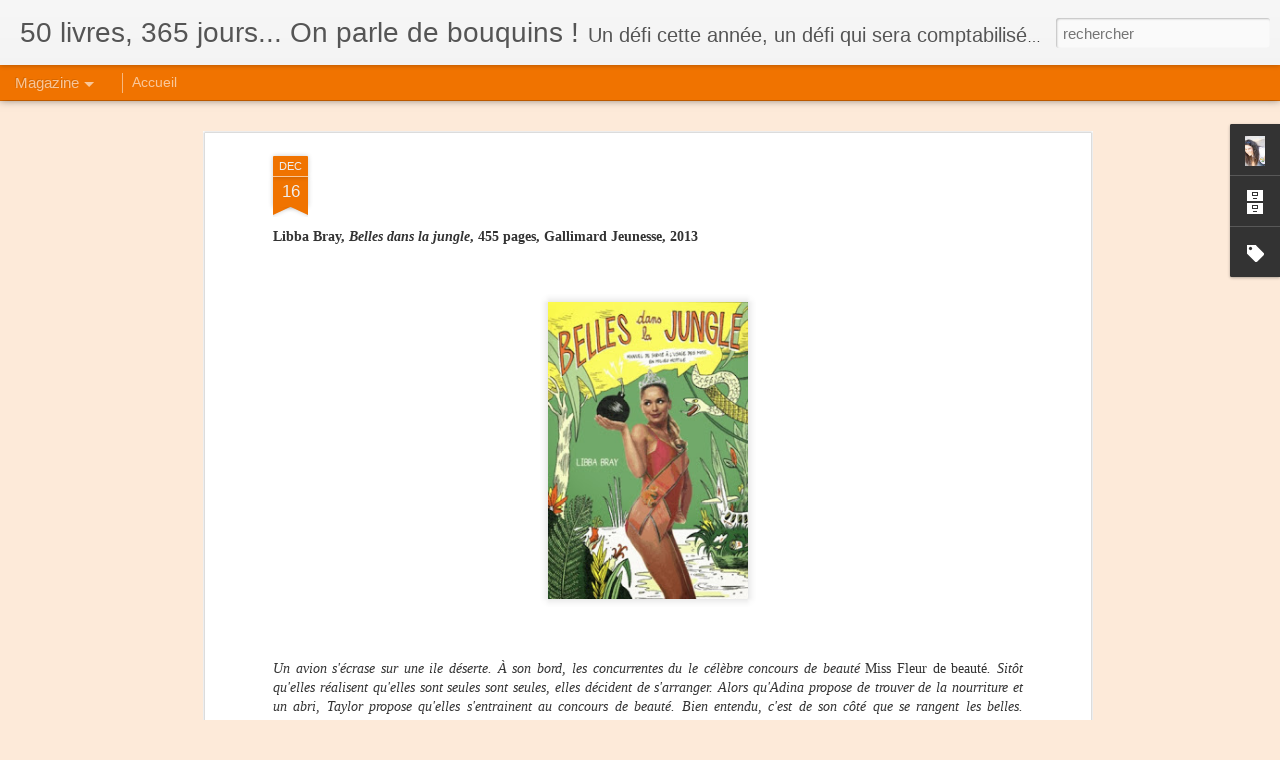

--- FILE ---
content_type: text/javascript; charset=UTF-8
request_url: https://50livres365jours.blogspot.com/?v=0&action=initial&widgetId=Label1&responseType=js&xssi_token=AOuZoY51HLCRMt3OJ5AR84_UNyyTP3sp_w%3A1769245198996
body_size: 392
content:
try {
_WidgetManager._HandleControllerResult('Label1', 'initial',{'title': 'Libell\xe9s', 'display': 'cloud', 'showFreqNumbers': false, 'labels': [{'name': 'Jeunesse', 'count': 77, 'cssSize': 5, 'url': 'https://50livres365jours.blogspot.com/search/label/Jeunesse'}, {'name': 'Young-Adult', 'count': 10, 'cssSize': 3, 'url': 'https://50livres365jours.blogspot.com/search/label/Young-Adult'}, {'name': 'BD', 'count': 9, 'cssSize': 3, 'url': 'https://50livres365jours.blogspot.com/search/label/BD'}, {'name': 'Tabou', 'count': 9, 'cssSize': 3, 'url': 'https://50livres365jours.blogspot.com/search/label/Tabou'}, {'name': 'Album', 'count': 7, 'cssSize': 3, 'url': 'https://50livres365jours.blogspot.com/search/label/Album'}, {'name': 'Homosexualit\xe9', 'count': 5, 'cssSize': 2, 'url': 'https://50livres365jours.blogspot.com/search/label/Homosexualit%C3%A9'}, {'name': 'Private', 'count': 5, 'cssSize': 2, 'url': 'https://50livres365jours.blogspot.com/search/label/Private'}, {'name': 'Suicide', 'count': 5, 'cssSize': 2, 'url': 'https://50livres365jours.blogspot.com/search/label/Suicide'}, {'name': 'Amour', 'count': 4, 'cssSize': 2, 'url': 'https://50livres365jours.blogspot.com/search/label/Amour'}, {'name': 'Anorexie', 'count': 3, 'cssSize': 2, 'url': 'https://50livres365jours.blogspot.com/search/label/Anorexie'}, {'name': 'Le journal d\x26#39;Aur\xe9lie Laflamme', 'count': 3, 'cssSize': 2, 'url': 'https://50livres365jours.blogspot.com/search/label/Le%20journal%20d%27Aur%C3%A9lie%20Laflamme'}, {'name': 'Oseras-tu', 'count': 3, 'cssSize': 2, 'url': 'https://50livres365jours.blogspot.com/search/label/Oseras-tu'}, {'name': 'Privilege', 'count': 3, 'cssSize': 2, 'url': 'https://50livres365jours.blogspot.com/search/label/Privilege'}, {'name': 'Sexualit\xe9', 'count': 3, 'cssSize': 2, 'url': 'https://50livres365jours.blogspot.com/search/label/Sexualit%C3%A9'}, {'name': 'Th\xe9\xe2tre', 'count': 3, 'cssSize': 2, 'url': 'https://50livres365jours.blogspot.com/search/label/Th%C3%A9%C3%A2tre'}, {'name': '\xc9criture', 'count': 3, 'cssSize': 2, 'url': 'https://50livres365jours.blogspot.com/search/label/%C3%89criture'}, {'name': 'Grossesse', 'count': 2, 'cssSize': 2, 'url': 'https://50livres365jours.blogspot.com/search/label/Grossesse'}, {'name': 'Nouvelles', 'count': 2, 'cssSize': 2, 'url': 'https://50livres365jours.blogspot.com/search/label/Nouvelles'}, {'name': 'Rejet', 'count': 2, 'cssSize': 2, 'url': 'https://50livres365jours.blogspot.com/search/label/Rejet'}, {'name': 'Roman historique', 'count': 2, 'cssSize': 2, 'url': 'https://50livres365jours.blogspot.com/search/label/Roman%20historique'}, {'name': 'Autobiographie', 'count': 1, 'cssSize': 1, 'url': 'https://50livres365jours.blogspot.com/search/label/Autobiographie'}, {'name': 'Bit-lit', 'count': 1, 'cssSize': 1, 'url': 'https://50livres365jours.blogspot.com/search/label/Bit-lit'}, {'name': 'Centre jeunesse', 'count': 1, 'cssSize': 1, 'url': 'https://50livres365jours.blogspot.com/search/label/Centre%20jeunesse'}, {'name': 'Cyberpr\xe9dation', 'count': 1, 'cssSize': 1, 'url': 'https://50livres365jours.blogspot.com/search/label/Cyberpr%C3%A9dation'}, {'name': 'Epizzod', 'count': 1, 'cssSize': 1, 'url': 'https://50livres365jours.blogspot.com/search/label/Epizzod'}, {'name': 'Inceste', 'count': 1, 'cssSize': 1, 'url': 'https://50livres365jours.blogspot.com/search/label/Inceste'}, {'name': 'Pornographie juv\xe9nile', 'count': 1, 'cssSize': 1, 'url': 'https://50livres365jours.blogspot.com/search/label/Pornographie%20juv%C3%A9nile'}, {'name': 'SIDA', 'count': 1, 'cssSize': 1, 'url': 'https://50livres365jours.blogspot.com/search/label/SIDA'}, {'name': 'Schizophr\xe9nie', 'count': 1, 'cssSize': 1, 'url': 'https://50livres365jours.blogspot.com/search/label/Schizophr%C3%A9nie'}, {'name': 'Violence psychologique', 'count': 1, 'cssSize': 1, 'url': 'https://50livres365jours.blogspot.com/search/label/Violence%20psychologique'}, {'name': 'Witches', 'count': 1, 'cssSize': 1, 'url': 'https://50livres365jours.blogspot.com/search/label/Witches'}]});
} catch (e) {
  if (typeof log != 'undefined') {
    log('HandleControllerResult failed: ' + e);
  }
}


--- FILE ---
content_type: text/javascript; charset=UTF-8
request_url: https://50livres365jours.blogspot.com/?v=0&action=initial&widgetId=Profile1&responseType=js&xssi_token=AOuZoY51HLCRMt3OJ5AR84_UNyyTP3sp_w%3A1769245198996
body_size: 369
content:
try {
_WidgetManager._HandleControllerResult('Profile1', 'initial',{'title': 'Qui suis-je?', 'team': false, 'showlocation': false, 'occupation': '', 'showoccupation': false, 'aboutme': 'Qui suis-je pour me pr\xe9tendre critique litt\xe9raire? Simplement une ancienne enseignante de fran\xe7ais au secondaire travaillant maintenant \xe0 l\x27int\xe9gration des TICE en \xe9ducation, mordue de litt\xe9rature jeunesse. Chaque ann\xe9e, je fais plusieurs d\xe9couvertes, des belles et des moins belles. Pourquoi ne pas les partager?', 'showaboutme': true, 'displayname': 'Sarah-Jeanne', 'profileLogo': '//www.blogger.com/img/logo-16.png', 'hasgoogleprofile': false, 'userUrl': 'https://www.blogger.com/profile/11098318363302176778', 'photo': {'url': '//blogger.googleusercontent.com/img/b/R29vZ2xl/AVvXsEii9QDEwz1hAI95DNLSyE2M8LrivJ9iTSbYFY9kx8R1DWdPSxW_UPuyT3KmSZmBhQ5GABNpRJZzTAVwWCrphKca5SiqZDtrrb5FwmDHkccLiBDsfwCuYrvwL9S8ynk6Xg/s220/IMG_9721_mini.JPG', 'width': 53, 'height': 80, 'alt': 'Ma photo'}, 'viewProfileMsg': 'Afficher mon profil complet', 'isDisplayable': true});
} catch (e) {
  if (typeof log != 'undefined') {
    log('HandleControllerResult failed: ' + e);
  }
}


--- FILE ---
content_type: text/javascript; charset=UTF-8
request_url: https://50livres365jours.blogspot.com/?v=0&action=initial&widgetId=Profile1&responseType=js&xssi_token=AOuZoY51HLCRMt3OJ5AR84_UNyyTP3sp_w%3A1769245198996
body_size: 365
content:
try {
_WidgetManager._HandleControllerResult('Profile1', 'initial',{'title': 'Qui suis-je?', 'team': false, 'showlocation': false, 'occupation': '', 'showoccupation': false, 'aboutme': 'Qui suis-je pour me pr\xe9tendre critique litt\xe9raire? Simplement une ancienne enseignante de fran\xe7ais au secondaire travaillant maintenant \xe0 l\x27int\xe9gration des TICE en \xe9ducation, mordue de litt\xe9rature jeunesse. Chaque ann\xe9e, je fais plusieurs d\xe9couvertes, des belles et des moins belles. Pourquoi ne pas les partager?', 'showaboutme': true, 'displayname': 'Sarah-Jeanne', 'profileLogo': '//www.blogger.com/img/logo-16.png', 'hasgoogleprofile': false, 'userUrl': 'https://www.blogger.com/profile/11098318363302176778', 'photo': {'url': '//blogger.googleusercontent.com/img/b/R29vZ2xl/AVvXsEii9QDEwz1hAI95DNLSyE2M8LrivJ9iTSbYFY9kx8R1DWdPSxW_UPuyT3KmSZmBhQ5GABNpRJZzTAVwWCrphKca5SiqZDtrrb5FwmDHkccLiBDsfwCuYrvwL9S8ynk6Xg/s220/IMG_9721_mini.JPG', 'width': 53, 'height': 80, 'alt': 'Ma photo'}, 'viewProfileMsg': 'Afficher mon profil complet', 'isDisplayable': true});
} catch (e) {
  if (typeof log != 'undefined') {
    log('HandleControllerResult failed: ' + e);
  }
}


--- FILE ---
content_type: text/javascript; charset=UTF-8
request_url: https://50livres365jours.blogspot.com/?v=0&action=initial&widgetId=Label1&responseType=js&xssi_token=AOuZoY51HLCRMt3OJ5AR84_UNyyTP3sp_w%3A1769245198996
body_size: 388
content:
try {
_WidgetManager._HandleControllerResult('Label1', 'initial',{'title': 'Libell\xe9s', 'display': 'cloud', 'showFreqNumbers': false, 'labels': [{'name': 'Jeunesse', 'count': 77, 'cssSize': 5, 'url': 'https://50livres365jours.blogspot.com/search/label/Jeunesse'}, {'name': 'Young-Adult', 'count': 10, 'cssSize': 3, 'url': 'https://50livres365jours.blogspot.com/search/label/Young-Adult'}, {'name': 'BD', 'count': 9, 'cssSize': 3, 'url': 'https://50livres365jours.blogspot.com/search/label/BD'}, {'name': 'Tabou', 'count': 9, 'cssSize': 3, 'url': 'https://50livres365jours.blogspot.com/search/label/Tabou'}, {'name': 'Album', 'count': 7, 'cssSize': 3, 'url': 'https://50livres365jours.blogspot.com/search/label/Album'}, {'name': 'Homosexualit\xe9', 'count': 5, 'cssSize': 2, 'url': 'https://50livres365jours.blogspot.com/search/label/Homosexualit%C3%A9'}, {'name': 'Private', 'count': 5, 'cssSize': 2, 'url': 'https://50livres365jours.blogspot.com/search/label/Private'}, {'name': 'Suicide', 'count': 5, 'cssSize': 2, 'url': 'https://50livres365jours.blogspot.com/search/label/Suicide'}, {'name': 'Amour', 'count': 4, 'cssSize': 2, 'url': 'https://50livres365jours.blogspot.com/search/label/Amour'}, {'name': 'Anorexie', 'count': 3, 'cssSize': 2, 'url': 'https://50livres365jours.blogspot.com/search/label/Anorexie'}, {'name': 'Le journal d\x26#39;Aur\xe9lie Laflamme', 'count': 3, 'cssSize': 2, 'url': 'https://50livres365jours.blogspot.com/search/label/Le%20journal%20d%27Aur%C3%A9lie%20Laflamme'}, {'name': 'Oseras-tu', 'count': 3, 'cssSize': 2, 'url': 'https://50livres365jours.blogspot.com/search/label/Oseras-tu'}, {'name': 'Privilege', 'count': 3, 'cssSize': 2, 'url': 'https://50livres365jours.blogspot.com/search/label/Privilege'}, {'name': 'Sexualit\xe9', 'count': 3, 'cssSize': 2, 'url': 'https://50livres365jours.blogspot.com/search/label/Sexualit%C3%A9'}, {'name': 'Th\xe9\xe2tre', 'count': 3, 'cssSize': 2, 'url': 'https://50livres365jours.blogspot.com/search/label/Th%C3%A9%C3%A2tre'}, {'name': '\xc9criture', 'count': 3, 'cssSize': 2, 'url': 'https://50livres365jours.blogspot.com/search/label/%C3%89criture'}, {'name': 'Grossesse', 'count': 2, 'cssSize': 2, 'url': 'https://50livres365jours.blogspot.com/search/label/Grossesse'}, {'name': 'Nouvelles', 'count': 2, 'cssSize': 2, 'url': 'https://50livres365jours.blogspot.com/search/label/Nouvelles'}, {'name': 'Rejet', 'count': 2, 'cssSize': 2, 'url': 'https://50livres365jours.blogspot.com/search/label/Rejet'}, {'name': 'Roman historique', 'count': 2, 'cssSize': 2, 'url': 'https://50livres365jours.blogspot.com/search/label/Roman%20historique'}, {'name': 'Autobiographie', 'count': 1, 'cssSize': 1, 'url': 'https://50livres365jours.blogspot.com/search/label/Autobiographie'}, {'name': 'Bit-lit', 'count': 1, 'cssSize': 1, 'url': 'https://50livres365jours.blogspot.com/search/label/Bit-lit'}, {'name': 'Centre jeunesse', 'count': 1, 'cssSize': 1, 'url': 'https://50livres365jours.blogspot.com/search/label/Centre%20jeunesse'}, {'name': 'Cyberpr\xe9dation', 'count': 1, 'cssSize': 1, 'url': 'https://50livres365jours.blogspot.com/search/label/Cyberpr%C3%A9dation'}, {'name': 'Epizzod', 'count': 1, 'cssSize': 1, 'url': 'https://50livres365jours.blogspot.com/search/label/Epizzod'}, {'name': 'Inceste', 'count': 1, 'cssSize': 1, 'url': 'https://50livres365jours.blogspot.com/search/label/Inceste'}, {'name': 'Pornographie juv\xe9nile', 'count': 1, 'cssSize': 1, 'url': 'https://50livres365jours.blogspot.com/search/label/Pornographie%20juv%C3%A9nile'}, {'name': 'SIDA', 'count': 1, 'cssSize': 1, 'url': 'https://50livres365jours.blogspot.com/search/label/SIDA'}, {'name': 'Schizophr\xe9nie', 'count': 1, 'cssSize': 1, 'url': 'https://50livres365jours.blogspot.com/search/label/Schizophr%C3%A9nie'}, {'name': 'Violence psychologique', 'count': 1, 'cssSize': 1, 'url': 'https://50livres365jours.blogspot.com/search/label/Violence%20psychologique'}, {'name': 'Witches', 'count': 1, 'cssSize': 1, 'url': 'https://50livres365jours.blogspot.com/search/label/Witches'}]});
} catch (e) {
  if (typeof log != 'undefined') {
    log('HandleControllerResult failed: ' + e);
  }
}


--- FILE ---
content_type: text/javascript; charset=UTF-8
request_url: https://50livres365jours.blogspot.com/?v=0&action=initial&widgetId=BlogArchive1&responseType=js&xssi_token=AOuZoY51HLCRMt3OJ5AR84_UNyyTP3sp_w%3A1769245198996
body_size: 829
content:
try {
_WidgetManager._HandleControllerResult('BlogArchive1', 'initial',{'url': 'https://50livres365jours.blogspot.com/search?updated-min\x3d1969-12-31T19:00:00-05:00\x26updated-max\x3d292278994-08-17T07:12:55Z\x26max-results\x3d50', 'name': 'All Posts', 'expclass': 'expanded', 'toggleId': 'ALL-0', 'post-count': 141, 'data': [{'url': 'https://50livres365jours.blogspot.com/2014/', 'name': '2014', 'expclass': 'expanded', 'toggleId': 'YEARLY-1388552400000', 'post-count': 9, 'data': [{'url': 'https://50livres365jours.blogspot.com/2014/07/', 'name': 'juillet', 'expclass': 'expanded', 'toggleId': 'MONTHLY-1404187200000', 'post-count': 3, 'posts': [{'title': 'Gilles Abier,\xa0Amour mortel, 179 pages, Actes Sud J...', 'url': 'https://50livres365jours.blogspot.com/2014/07/gilles-abier-amour-mortel-179-pages.html'}, {'title': 'Aline Apostolska et Marie-Jos\xe9e Mercier,\xa0#jeveuxqu...', 'url': 'https://50livres365jours.blogspot.com/2014/07/aline-apostolska-et-marie-josee-mercier.html'}, {'title': 'Corinne De Vailly,\xa0L\x26#39;\xe2me \xe0 vif, 240 pages, \xc9dition...', 'url': 'https://50livres365jours.blogspot.com/2014/07/corinne-de-vailly-lame-vif-240-pages.html'}]}, {'url': 'https://50livres365jours.blogspot.com/2014/04/', 'name': 'avril', 'expclass': 'collapsed', 'toggleId': 'MONTHLY-1396324800000', 'post-count': 2}, {'url': 'https://50livres365jours.blogspot.com/2014/03/', 'name': 'mars', 'expclass': 'collapsed', 'toggleId': 'MONTHLY-1393650000000', 'post-count': 1}, {'url': 'https://50livres365jours.blogspot.com/2014/02/', 'name': 'f\xe9vrier', 'expclass': 'collapsed', 'toggleId': 'MONTHLY-1391230800000', 'post-count': 1}, {'url': 'https://50livres365jours.blogspot.com/2014/01/', 'name': 'janvier', 'expclass': 'collapsed', 'toggleId': 'MONTHLY-1388552400000', 'post-count': 2}]}, {'url': 'https://50livres365jours.blogspot.com/2013/', 'name': '2013', 'expclass': 'collapsed', 'toggleId': 'YEARLY-1357016400000', 'post-count': 15, 'data': [{'url': 'https://50livres365jours.blogspot.com/2013/12/', 'name': 'd\xe9cembre', 'expclass': 'collapsed', 'toggleId': 'MONTHLY-1385874000000', 'post-count': 7}, {'url': 'https://50livres365jours.blogspot.com/2013/11/', 'name': 'novembre', 'expclass': 'collapsed', 'toggleId': 'MONTHLY-1383278400000', 'post-count': 1}, {'url': 'https://50livres365jours.blogspot.com/2013/07/', 'name': 'juillet', 'expclass': 'collapsed', 'toggleId': 'MONTHLY-1372651200000', 'post-count': 1}, {'url': 'https://50livres365jours.blogspot.com/2013/05/', 'name': 'mai', 'expclass': 'collapsed', 'toggleId': 'MONTHLY-1367380800000', 'post-count': 2}, {'url': 'https://50livres365jours.blogspot.com/2013/04/', 'name': 'avril', 'expclass': 'collapsed', 'toggleId': 'MONTHLY-1364788800000', 'post-count': 3}, {'url': 'https://50livres365jours.blogspot.com/2013/01/', 'name': 'janvier', 'expclass': 'collapsed', 'toggleId': 'MONTHLY-1357016400000', 'post-count': 1}]}, {'url': 'https://50livres365jours.blogspot.com/2012/', 'name': '2012', 'expclass': 'collapsed', 'toggleId': 'YEARLY-1325394000000', 'post-count': 25, 'data': [{'url': 'https://50livres365jours.blogspot.com/2012/10/', 'name': 'octobre', 'expclass': 'collapsed', 'toggleId': 'MONTHLY-1349064000000', 'post-count': 1}, {'url': 'https://50livres365jours.blogspot.com/2012/09/', 'name': 'septembre', 'expclass': 'collapsed', 'toggleId': 'MONTHLY-1346472000000', 'post-count': 1}, {'url': 'https://50livres365jours.blogspot.com/2012/08/', 'name': 'ao\xfbt', 'expclass': 'collapsed', 'toggleId': 'MONTHLY-1343793600000', 'post-count': 2}, {'url': 'https://50livres365jours.blogspot.com/2012/06/', 'name': 'juin', 'expclass': 'collapsed', 'toggleId': 'MONTHLY-1338523200000', 'post-count': 3}, {'url': 'https://50livres365jours.blogspot.com/2012/05/', 'name': 'mai', 'expclass': 'collapsed', 'toggleId': 'MONTHLY-1335844800000', 'post-count': 5}, {'url': 'https://50livres365jours.blogspot.com/2012/04/', 'name': 'avril', 'expclass': 'collapsed', 'toggleId': 'MONTHLY-1333252800000', 'post-count': 3}, {'url': 'https://50livres365jours.blogspot.com/2012/03/', 'name': 'mars', 'expclass': 'collapsed', 'toggleId': 'MONTHLY-1330578000000', 'post-count': 4}, {'url': 'https://50livres365jours.blogspot.com/2012/02/', 'name': 'f\xe9vrier', 'expclass': 'collapsed', 'toggleId': 'MONTHLY-1328072400000', 'post-count': 2}, {'url': 'https://50livres365jours.blogspot.com/2012/01/', 'name': 'janvier', 'expclass': 'collapsed', 'toggleId': 'MONTHLY-1325394000000', 'post-count': 4}]}, {'url': 'https://50livres365jours.blogspot.com/2011/', 'name': '2011', 'expclass': 'collapsed', 'toggleId': 'YEARLY-1293858000000', 'post-count': 62, 'data': [{'url': 'https://50livres365jours.blogspot.com/2011/12/', 'name': 'd\xe9cembre', 'expclass': 'collapsed', 'toggleId': 'MONTHLY-1322715600000', 'post-count': 8}, {'url': 'https://50livres365jours.blogspot.com/2011/11/', 'name': 'novembre', 'expclass': 'collapsed', 'toggleId': 'MONTHLY-1320120000000', 'post-count': 6}, {'url': 'https://50livres365jours.blogspot.com/2011/10/', 'name': 'octobre', 'expclass': 'collapsed', 'toggleId': 'MONTHLY-1317441600000', 'post-count': 5}, {'url': 'https://50livres365jours.blogspot.com/2011/09/', 'name': 'septembre', 'expclass': 'collapsed', 'toggleId': 'MONTHLY-1314849600000', 'post-count': 9}, {'url': 'https://50livres365jours.blogspot.com/2011/08/', 'name': 'ao\xfbt', 'expclass': 'collapsed', 'toggleId': 'MONTHLY-1312171200000', 'post-count': 2}, {'url': 'https://50livres365jours.blogspot.com/2011/07/', 'name': 'juillet', 'expclass': 'collapsed', 'toggleId': 'MONTHLY-1309492800000', 'post-count': 2}, {'url': 'https://50livres365jours.blogspot.com/2011/06/', 'name': 'juin', 'expclass': 'collapsed', 'toggleId': 'MONTHLY-1306900800000', 'post-count': 5}, {'url': 'https://50livres365jours.blogspot.com/2011/05/', 'name': 'mai', 'expclass': 'collapsed', 'toggleId': 'MONTHLY-1304222400000', 'post-count': 6}, {'url': 'https://50livres365jours.blogspot.com/2011/04/', 'name': 'avril', 'expclass': 'collapsed', 'toggleId': 'MONTHLY-1301630400000', 'post-count': 7}, {'url': 'https://50livres365jours.blogspot.com/2011/03/', 'name': 'mars', 'expclass': 'collapsed', 'toggleId': 'MONTHLY-1298955600000', 'post-count': 5}, {'url': 'https://50livres365jours.blogspot.com/2011/02/', 'name': 'f\xe9vrier', 'expclass': 'collapsed', 'toggleId': 'MONTHLY-1296536400000', 'post-count': 5}, {'url': 'https://50livres365jours.blogspot.com/2011/01/', 'name': 'janvier', 'expclass': 'collapsed', 'toggleId': 'MONTHLY-1293858000000', 'post-count': 2}]}, {'url': 'https://50livres365jours.blogspot.com/2010/', 'name': '2010', 'expclass': 'collapsed', 'toggleId': 'YEARLY-1262322000000', 'post-count': 30, 'data': [{'url': 'https://50livres365jours.blogspot.com/2010/12/', 'name': 'd\xe9cembre', 'expclass': 'collapsed', 'toggleId': 'MONTHLY-1291179600000', 'post-count': 11}, {'url': 'https://50livres365jours.blogspot.com/2010/10/', 'name': 'octobre', 'expclass': 'collapsed', 'toggleId': 'MONTHLY-1285905600000', 'post-count': 2}, {'url': 'https://50livres365jours.blogspot.com/2010/09/', 'name': 'septembre', 'expclass': 'collapsed', 'toggleId': 'MONTHLY-1283313600000', 'post-count': 4}, {'url': 'https://50livres365jours.blogspot.com/2010/08/', 'name': 'ao\xfbt', 'expclass': 'collapsed', 'toggleId': 'MONTHLY-1280635200000', 'post-count': 2}, {'url': 'https://50livres365jours.blogspot.com/2010/05/', 'name': 'mai', 'expclass': 'collapsed', 'toggleId': 'MONTHLY-1272686400000', 'post-count': 8}, {'url': 'https://50livres365jours.blogspot.com/2010/04/', 'name': 'avril', 'expclass': 'collapsed', 'toggleId': 'MONTHLY-1270094400000', 'post-count': 1}, {'url': 'https://50livres365jours.blogspot.com/2010/01/', 'name': 'janvier', 'expclass': 'collapsed', 'toggleId': 'MONTHLY-1262322000000', 'post-count': 2}]}], 'toggleopen': 'MONTHLY-1404187200000', 'style': 'HIERARCHY', 'title': 'Archives du blog'});
} catch (e) {
  if (typeof log != 'undefined') {
    log('HandleControllerResult failed: ' + e);
  }
}


--- FILE ---
content_type: text/javascript; charset=UTF-8
request_url: https://50livres365jours.blogspot.com/?v=0&action=initial&widgetId=BlogArchive1&responseType=js&xssi_token=AOuZoY51HLCRMt3OJ5AR84_UNyyTP3sp_w%3A1769245198996
body_size: 833
content:
try {
_WidgetManager._HandleControllerResult('BlogArchive1', 'initial',{'url': 'https://50livres365jours.blogspot.com/search?updated-min\x3d1969-12-31T19:00:00-05:00\x26updated-max\x3d292278994-08-17T07:12:55Z\x26max-results\x3d50', 'name': 'All Posts', 'expclass': 'expanded', 'toggleId': 'ALL-0', 'post-count': 141, 'data': [{'url': 'https://50livres365jours.blogspot.com/2014/', 'name': '2014', 'expclass': 'expanded', 'toggleId': 'YEARLY-1388552400000', 'post-count': 9, 'data': [{'url': 'https://50livres365jours.blogspot.com/2014/07/', 'name': 'juillet', 'expclass': 'expanded', 'toggleId': 'MONTHLY-1404187200000', 'post-count': 3, 'posts': [{'title': 'Gilles Abier,\xa0Amour mortel, 179 pages, Actes Sud J...', 'url': 'https://50livres365jours.blogspot.com/2014/07/gilles-abier-amour-mortel-179-pages.html'}, {'title': 'Aline Apostolska et Marie-Jos\xe9e Mercier,\xa0#jeveuxqu...', 'url': 'https://50livres365jours.blogspot.com/2014/07/aline-apostolska-et-marie-josee-mercier.html'}, {'title': 'Corinne De Vailly,\xa0L\x26#39;\xe2me \xe0 vif, 240 pages, \xc9dition...', 'url': 'https://50livres365jours.blogspot.com/2014/07/corinne-de-vailly-lame-vif-240-pages.html'}]}, {'url': 'https://50livres365jours.blogspot.com/2014/04/', 'name': 'avril', 'expclass': 'collapsed', 'toggleId': 'MONTHLY-1396324800000', 'post-count': 2}, {'url': 'https://50livres365jours.blogspot.com/2014/03/', 'name': 'mars', 'expclass': 'collapsed', 'toggleId': 'MONTHLY-1393650000000', 'post-count': 1}, {'url': 'https://50livres365jours.blogspot.com/2014/02/', 'name': 'f\xe9vrier', 'expclass': 'collapsed', 'toggleId': 'MONTHLY-1391230800000', 'post-count': 1}, {'url': 'https://50livres365jours.blogspot.com/2014/01/', 'name': 'janvier', 'expclass': 'collapsed', 'toggleId': 'MONTHLY-1388552400000', 'post-count': 2}]}, {'url': 'https://50livres365jours.blogspot.com/2013/', 'name': '2013', 'expclass': 'collapsed', 'toggleId': 'YEARLY-1357016400000', 'post-count': 15, 'data': [{'url': 'https://50livres365jours.blogspot.com/2013/12/', 'name': 'd\xe9cembre', 'expclass': 'collapsed', 'toggleId': 'MONTHLY-1385874000000', 'post-count': 7}, {'url': 'https://50livres365jours.blogspot.com/2013/11/', 'name': 'novembre', 'expclass': 'collapsed', 'toggleId': 'MONTHLY-1383278400000', 'post-count': 1}, {'url': 'https://50livres365jours.blogspot.com/2013/07/', 'name': 'juillet', 'expclass': 'collapsed', 'toggleId': 'MONTHLY-1372651200000', 'post-count': 1}, {'url': 'https://50livres365jours.blogspot.com/2013/05/', 'name': 'mai', 'expclass': 'collapsed', 'toggleId': 'MONTHLY-1367380800000', 'post-count': 2}, {'url': 'https://50livres365jours.blogspot.com/2013/04/', 'name': 'avril', 'expclass': 'collapsed', 'toggleId': 'MONTHLY-1364788800000', 'post-count': 3}, {'url': 'https://50livres365jours.blogspot.com/2013/01/', 'name': 'janvier', 'expclass': 'collapsed', 'toggleId': 'MONTHLY-1357016400000', 'post-count': 1}]}, {'url': 'https://50livres365jours.blogspot.com/2012/', 'name': '2012', 'expclass': 'collapsed', 'toggleId': 'YEARLY-1325394000000', 'post-count': 25, 'data': [{'url': 'https://50livres365jours.blogspot.com/2012/10/', 'name': 'octobre', 'expclass': 'collapsed', 'toggleId': 'MONTHLY-1349064000000', 'post-count': 1}, {'url': 'https://50livres365jours.blogspot.com/2012/09/', 'name': 'septembre', 'expclass': 'collapsed', 'toggleId': 'MONTHLY-1346472000000', 'post-count': 1}, {'url': 'https://50livres365jours.blogspot.com/2012/08/', 'name': 'ao\xfbt', 'expclass': 'collapsed', 'toggleId': 'MONTHLY-1343793600000', 'post-count': 2}, {'url': 'https://50livres365jours.blogspot.com/2012/06/', 'name': 'juin', 'expclass': 'collapsed', 'toggleId': 'MONTHLY-1338523200000', 'post-count': 3}, {'url': 'https://50livres365jours.blogspot.com/2012/05/', 'name': 'mai', 'expclass': 'collapsed', 'toggleId': 'MONTHLY-1335844800000', 'post-count': 5}, {'url': 'https://50livres365jours.blogspot.com/2012/04/', 'name': 'avril', 'expclass': 'collapsed', 'toggleId': 'MONTHLY-1333252800000', 'post-count': 3}, {'url': 'https://50livres365jours.blogspot.com/2012/03/', 'name': 'mars', 'expclass': 'collapsed', 'toggleId': 'MONTHLY-1330578000000', 'post-count': 4}, {'url': 'https://50livres365jours.blogspot.com/2012/02/', 'name': 'f\xe9vrier', 'expclass': 'collapsed', 'toggleId': 'MONTHLY-1328072400000', 'post-count': 2}, {'url': 'https://50livres365jours.blogspot.com/2012/01/', 'name': 'janvier', 'expclass': 'collapsed', 'toggleId': 'MONTHLY-1325394000000', 'post-count': 4}]}, {'url': 'https://50livres365jours.blogspot.com/2011/', 'name': '2011', 'expclass': 'collapsed', 'toggleId': 'YEARLY-1293858000000', 'post-count': 62, 'data': [{'url': 'https://50livres365jours.blogspot.com/2011/12/', 'name': 'd\xe9cembre', 'expclass': 'collapsed', 'toggleId': 'MONTHLY-1322715600000', 'post-count': 8}, {'url': 'https://50livres365jours.blogspot.com/2011/11/', 'name': 'novembre', 'expclass': 'collapsed', 'toggleId': 'MONTHLY-1320120000000', 'post-count': 6}, {'url': 'https://50livres365jours.blogspot.com/2011/10/', 'name': 'octobre', 'expclass': 'collapsed', 'toggleId': 'MONTHLY-1317441600000', 'post-count': 5}, {'url': 'https://50livres365jours.blogspot.com/2011/09/', 'name': 'septembre', 'expclass': 'collapsed', 'toggleId': 'MONTHLY-1314849600000', 'post-count': 9}, {'url': 'https://50livres365jours.blogspot.com/2011/08/', 'name': 'ao\xfbt', 'expclass': 'collapsed', 'toggleId': 'MONTHLY-1312171200000', 'post-count': 2}, {'url': 'https://50livres365jours.blogspot.com/2011/07/', 'name': 'juillet', 'expclass': 'collapsed', 'toggleId': 'MONTHLY-1309492800000', 'post-count': 2}, {'url': 'https://50livres365jours.blogspot.com/2011/06/', 'name': 'juin', 'expclass': 'collapsed', 'toggleId': 'MONTHLY-1306900800000', 'post-count': 5}, {'url': 'https://50livres365jours.blogspot.com/2011/05/', 'name': 'mai', 'expclass': 'collapsed', 'toggleId': 'MONTHLY-1304222400000', 'post-count': 6}, {'url': 'https://50livres365jours.blogspot.com/2011/04/', 'name': 'avril', 'expclass': 'collapsed', 'toggleId': 'MONTHLY-1301630400000', 'post-count': 7}, {'url': 'https://50livres365jours.blogspot.com/2011/03/', 'name': 'mars', 'expclass': 'collapsed', 'toggleId': 'MONTHLY-1298955600000', 'post-count': 5}, {'url': 'https://50livres365jours.blogspot.com/2011/02/', 'name': 'f\xe9vrier', 'expclass': 'collapsed', 'toggleId': 'MONTHLY-1296536400000', 'post-count': 5}, {'url': 'https://50livres365jours.blogspot.com/2011/01/', 'name': 'janvier', 'expclass': 'collapsed', 'toggleId': 'MONTHLY-1293858000000', 'post-count': 2}]}, {'url': 'https://50livres365jours.blogspot.com/2010/', 'name': '2010', 'expclass': 'collapsed', 'toggleId': 'YEARLY-1262322000000', 'post-count': 30, 'data': [{'url': 'https://50livres365jours.blogspot.com/2010/12/', 'name': 'd\xe9cembre', 'expclass': 'collapsed', 'toggleId': 'MONTHLY-1291179600000', 'post-count': 11}, {'url': 'https://50livres365jours.blogspot.com/2010/10/', 'name': 'octobre', 'expclass': 'collapsed', 'toggleId': 'MONTHLY-1285905600000', 'post-count': 2}, {'url': 'https://50livres365jours.blogspot.com/2010/09/', 'name': 'septembre', 'expclass': 'collapsed', 'toggleId': 'MONTHLY-1283313600000', 'post-count': 4}, {'url': 'https://50livres365jours.blogspot.com/2010/08/', 'name': 'ao\xfbt', 'expclass': 'collapsed', 'toggleId': 'MONTHLY-1280635200000', 'post-count': 2}, {'url': 'https://50livres365jours.blogspot.com/2010/05/', 'name': 'mai', 'expclass': 'collapsed', 'toggleId': 'MONTHLY-1272686400000', 'post-count': 8}, {'url': 'https://50livres365jours.blogspot.com/2010/04/', 'name': 'avril', 'expclass': 'collapsed', 'toggleId': 'MONTHLY-1270094400000', 'post-count': 1}, {'url': 'https://50livres365jours.blogspot.com/2010/01/', 'name': 'janvier', 'expclass': 'collapsed', 'toggleId': 'MONTHLY-1262322000000', 'post-count': 2}]}], 'toggleopen': 'MONTHLY-1404187200000', 'style': 'HIERARCHY', 'title': 'Archives du blog'});
} catch (e) {
  if (typeof log != 'undefined') {
    log('HandleControllerResult failed: ' + e);
  }
}
